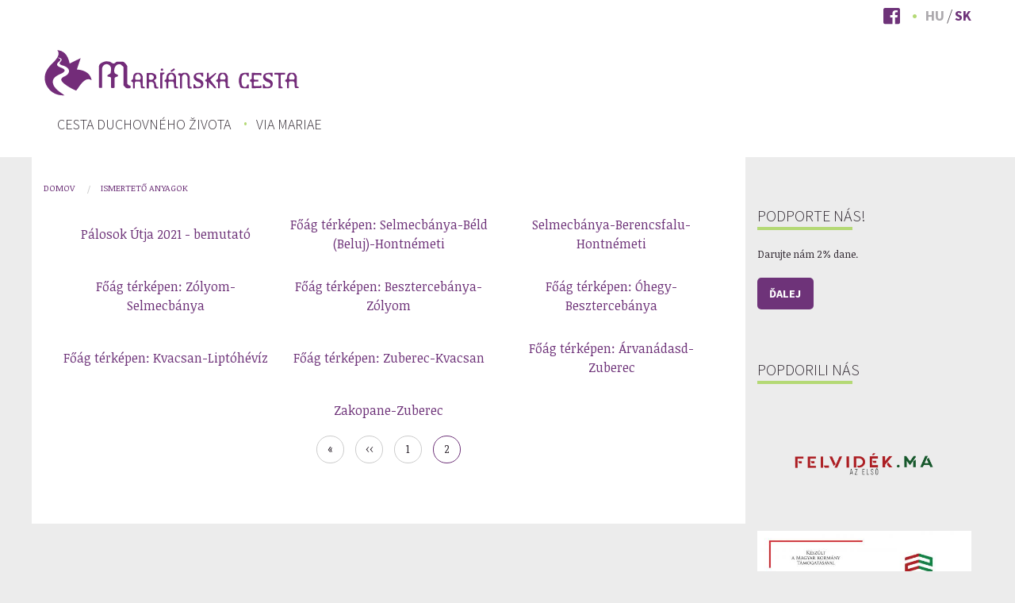

--- FILE ---
content_type: text/html; charset=UTF-8
request_url: https://marianskacesta.sk/ismerteto-anyagok?page=1
body_size: 4216
content:
<!DOCTYPE html>
<html lang="sk" dir="ltr" prefix="content: http://purl.org/rss/1.0/modules/content/  dc: http://purl.org/dc/terms/  foaf: http://xmlns.com/foaf/0.1/  og: http://ogp.me/ns#  rdfs: http://www.w3.org/2000/01/rdf-schema#  schema: http://schema.org/  sioc: http://rdfs.org/sioc/ns#  sioct: http://rdfs.org/sioc/types#  skos: http://www.w3.org/2004/02/skos/core#  xsd: http://www.w3.org/2001/XMLSchema# " class="no-js">
  <head>
    <meta charset="utf-8" />
<meta name="Generator" content="Drupal 8 (https://www.drupal.org)" />
<meta name="MobileOptimized" content="width" />
<meta name="HandheldFriendly" content="true" />
<meta name="viewport" content="width=device-width, initial-scale=1.0" />
<meta content="ie=edge, chrome=1" http-equiv="x-ua-compatible" />
<meta http-equiv="ImageToolbar" content="false" />
<link rel="shortcut icon" href="/themes/custom/mariaut/favicon.ico" type="image/vnd.microsoft.icon" />

    <title>Ismertető anyagok | Mariánska cesta</title>
    <link rel="stylesheet" media="all" href="/sites/default/files/css/css_DfIk0kDE_97QqZBJr5TF4iiP6Rt7nG3gWSu-Jh5AKCY.css" />
<link rel="stylesheet" media="all" href="/sites/default/files/css/css_3PdzsPEh_4yn4bPjX_5Y71fP8JoGCAva3SvSOBLS9wc.css" />

    
<!--[if lte IE 8]>
<script src="/sites/default/files/js/js_VtafjXmRvoUgAzqzYTA3Wrjkx9wcWhjP0G4ZnnqRamA.js"></script>
<![endif]-->

  </head>
  <body class="lang-sk section-ismerteto-anyagokpage1 views-page path-ismerteto-anyagok">
  <a href="#main-content" class="visually-hidden focusable skip-link">
    Skočiť na hlavný obsah
  </a>
  
    <div class="dialog-off-canvas-main-canvas" data-off-canvas-main-canvas>
    
<div class="off-canvas-wrapper">
  <div class="inner-wrap off-canvas-wrapper-inner" id="inner-wrap" data-off-canvas-wrapper>
    <aside id="left-off-canvas-menu" class="off-canvas left-off-canvas-menu position-left" role="complementary" data-off-canvas>
      
    </aside>

    <aside id="right-off-canvas-menu" class="off-canvas right-off-canvas-menu position-right" role="complementary" data-off-canvas>
      
    </aside>

    <div class="off-canvas-content" data-off-canvas-content>
                        <div class="meta-header">
            <div class="row">
            <div class="large-12 columns">
                  <div>
    <section id="block-mariautfblink" class="block-mariautfblink block block-block-content block-block-contentc069221e-557c-4374-9d07-88379efb34d5">
  
  
    

  
          <div class="field-wrapper body field field-block-content--body field-name-body field-type-text-with-summary field-label-hidden">
    <div class="field-items">
          <div class="field-item"><p><a href="https://www.facebook.com/MariaUtFelvideken" tabindex="-1"><i class="fab fa-facebook-square"></i></a><small> </small></p></div>
      </div>
</div>

    
    
  </section>
<section class="language-switcher-language-url block-nyelvvalaszto block block-language block-language-blocklanguage-interface" id="block-nyelvvalaszto" role="navigation">
  
  
    

  
          <ul class="links"><li hreflang="hu" data-drupal-link-query="{&quot;page&quot;:&quot;1&quot;}" data-drupal-link-system-path="ismerteto-anyagok" class="hu"><a href="https://mariaut.sk/ismerteto-anyagok?page=1" class="language-link" hreflang="hu" data-drupal-link-query="{&quot;page&quot;:&quot;1&quot;}" data-drupal-link-system-path="ismerteto-anyagok">Hu</a></li><li hreflang="sk" data-drupal-link-query="{&quot;page&quot;:&quot;1&quot;}" data-drupal-link-system-path="ismerteto-anyagok" class="sk is-active"><a href="https://marianskacesta.sk/ismerteto-anyagok?page=1" class="language-link is-active" hreflang="sk" data-drupal-link-query="{&quot;page&quot;:&quot;1&quot;}" data-drupal-link-system-path="ismerteto-anyagok">Sk</a></li></ul>
    
    
  </section>

  </div>

                    </div>
          </div>
        </div>
                    <header role="banner" aria-label="Site header" >
        <div id="header">
            <div class="row">
                                                <div class="large-2 columns">
                        <a href="https://marianskacesta.sk/" title="Marianská cesta Domov"><img alt="Marianská cesta logo" title="Marianská cesta Domov" class="logo" src="/themes/custom/mariaut/logo_sk.svg" typeof="foaf:Image" />
</a>
                    </div>
                                                    <div class="left large-4 columns">
                                                    <div id="site-name"><a href="https://marianskacesta.sk/" title="Mariánska cesta Domov">Mariánska cesta</a></div>
                                            </div>
                                                  <div class="large-12 columns">
                    <div>
    <nav role="navigation" aria-labelledby="block-mariaut-hlavnemenu-menu" id="block-mariaut-hlavnemenu" class="block-mariaut-hlavnemenu">
            
  <h2 class="block-title visually-hidden" id="block-mariaut-hlavnemenu-menu">Hlavné menu</h2>
  

        
    <div id="top-bar-sticky-container" data-sticky-container>
      <div  class="row column sticky large-12" data-sticky data-top-anchor="top-bar-sticky-container" data-btm-anchor="9999999" data-margin-top="0" data-margin-bottom="0" data-options="stickyOn:small">
      <div class="title-bar" data-responsive-toggle="main-menu" data-hide-for="medium">
        <button class="menu-icon" type="button" data-toggle></button>
        <div class="title-bar-title"></div>
      </div>
      <nav class="top-bar" id="main-menu" role="navigation">
        <div class="top-bar">
                                <ul class="menu vertical medium-horizontal" data-back-button="&lt;li class=&quot;js-drilldown-back&quot;&gt;&lt;a&gt;vissza&lt;/a&gt;&lt;/li&gt;" data-responsive-menu="drilldown medium-dropdown" data-parent-link="true">
                                        <li>
        <a href="https://marianskacesta.sk/cesta-duchovneho-zivota" data-drupal-link-system-path="node/2">Cesta duchovného života</a>
              </li>
                              <li>
        <a href="https://marianskacesta.sk/viamariae" title="Via Mariae" data-drupal-link-system-path="viamariae">Via Mariae</a>
              </li>
        </ul>
  
                  </div>
      </nav>
    </div>
    </div>
  


  </nav>

  </div>

              </div>
                      </div>
        </div>
      </header>
              <div class="row">
                              </div>

      
      
      <div class="row">
        <main id="main" class="large-9 medium-7 columns" role="main">
                      <div class="region-highlighted panel"><div data-drupal-messages-fallback class="hidden"></div></div>                    <a id="main-content"></a>
                    <section>
              <div>
    <section id="block-mariaut-breadcrumbs" class="block-mariaut-breadcrumbs block block-system block-system-breadcrumb-block">
  
  
    

  
            <nav role="navigation" aria-labelledby="system-breadcrumb">
    <h2 id="system-breadcrumb" class="visually-hidden">You are here</h2>
    <ul class="breadcrumbs">
          <li>
                  <a href="https://marianskacesta.sk/">Domov</a>
              </li>
          <li class="current"><a href="#">Ismertető anyagok</a></li>
    </ul>
  </nav>

    
    
  </section>
<section id="block-mariaut-content" class="block-mariaut-content block block-system block-system-main-block">
  
  
    

  
          <div class="views-element-container"><div class="views-ecclesia js-view-dom-id-ba28225b13c5e494030b9b96fe6aaad2d6d219a306bca0956aa3f93b149e80a0">
  
  
  

  
  
  

      <div class="views-row"><div class="views-field views-field-title-1"><span class="field-content"><a href="/sites/default/files/2021-05/P%C3%A1losok%20%C3%9Atja%202021.pdf" target="_blank">
Pálosok Útja 2021 - bemutató 
</a></span></div></div>
    <div class="views-row"><div class="views-field views-field-title-1"><span class="field-content"><a href="/sites/default/files/2021-05/F%C5%91%C3%A1g%20-%20Selmecb%C3%A1nya-B%C3%A9ld%28Beluj%29-Hontn%C3%A9meti_0.pdf" target="_blank">
 Főág térképen: Selmecbánya-Béld (Beluj)-Hontnémeti 
</a></span></div></div>
    <div class="views-row"><div class="views-field views-field-title-1"><span class="field-content"><a href="/sites/default/files/2021-05/Selmecb%C3%A1nya-Berencsfalu-Hontn%C3%A9meti.pdf" target="_blank">
Selmecbánya-Berencsfalu-Hontnémeti 
</a></span></div></div>
    <div class="views-row"><div class="views-field views-field-title-1"><span class="field-content"><a href="/sites/default/files/2021-05/F%C5%91%C3%A1g%20-%20Z%C3%B3lyom-Selmecb%C3%A1nya.pdf" target="_blank">
 Főág térképen: Zólyom-Selmecbánya 
</a></span></div></div>
    <div class="views-row"><div class="views-field views-field-title-1"><span class="field-content"><a href="/sites/default/files/2021-05/F%C5%91%C3%A1g%20-%20Beszterceb%C3%A1nya-Z%C3%B3lyom_0.pdf" target="_blank">
 Főág térképen: Besztercebánya-Zólyom 
</a></span></div></div>
    <div class="views-row"><div class="views-field views-field-title-1"><span class="field-content"><a href="/sites/default/files/2021-05/F%C5%91%C3%A1g%20-%20%C3%93hegy-Beszterceb%C3%A1nya.pdf" target="_blank">
Főág térképen: Óhegy-Besztercebánya 
</a></span></div></div>
    <div class="views-row"><div class="views-field views-field-title-1"><span class="field-content"><a href="/sites/default/files/2021-05/F%C5%91%C3%A1g%20-%20Kvacsan-Lipt%C3%B3h%C3%A9v%C3%ADz.pdf" target="_blank">
Főág térképen: Kvacsan-Liptóhévíz 
</a></span></div></div>
    <div class="views-row"><div class="views-field views-field-title-1"><span class="field-content"><a href="/sites/default/files/2021-05/F%C5%91%C3%A1g%20-%20Zuberec-Kvacsan.pdf" target="_blank">
Főág térképen: Zuberec-Kvacsan 
</a></span></div></div>
    <div class="views-row"><div class="views-field views-field-title-1"><span class="field-content"><a href="/sites/default/files/2021-05/F%C5%91%C3%A1g%20-%20%C3%81rvan%C3%A1dasd-Zuberec.pdf" target="_blank">
Főág térképen: Árvanádasd-Zuberec 
</a></span></div></div>
    <div class="views-row"><div class="views-field views-field-title-1"><span class="field-content"><a href="/sites/default/files/2021-05/Zakopane-Zuberec.pdf" target="_blank">
Zakopane-Zuberec 
</a></span></div></div>

      <nav class="pager" role="navigation" aria-labelledby="pagination-heading">
    <h4 id="pagination-heading" class="visually-hidden">Pagination</h4>
    <ul class="pagination pager__items js-pager__items">
                    <li class="pager__item pager__item--first">
          <a href="?page=0" title="Prejsť na prvú stranu">
            <span class="visually-hidden">First page</span>
            <span aria-hidden="true">«</span>
          </a>
        </li>
                          <li class="pager__item pager__item--previous">
          <a href="?page=0" title="Prejsť na predchádzajúcu stranu" rel="prev">
            <span class="visually-hidden">Previous page</span>
            <span aria-hidden="true">‹‹</span>
          </a>
        </li>
                                      <li class="pager__item">
                                          <a href="?page=0" title="Go to page 1">
            <span class="visually-hidden">
              Stránka
            </span>1</a>
        </li>
              <li class="pager__item is-active current">
                                          <a href="?page=1" title="Aktuálna stránka">
            <span class="visually-hidden">
              Aktuálna stránka
            </span>2</a>
        </li>
                                              </ul>
  </nav>


  
  

  
  
</div>
</div>

    
    
  </section>

  </div>

          </section>
        </main>
                          <div id="sidebar-second" class="large-3 medium-5 columns sidebar">
              <div>
    <section id="block-tamogassonbennunet" class="block-tamogassonbennunet block block-block-content block-block-content7f14fb87-74b0-494d-b62a-714c0e40ba93">
  
  
      <h2  class="block-title">Podporte nás!</h2>
    

  
          <div class="field-wrapper body field field-block-content--body field-name-body field-type-text-with-summary field-label-hidden">
    <div class="field-items">
          <div class="field-item"><p>Darujte nám 2% dane.</p>

<p><a href="http://rozhodni.sk/institution/via-mariae/">Ďalej</a></p></div>
      </div>
</div>

    
    
  </section>
<section class="views-element-container block-views-block-supporters-block-1 block block-views block-views-blocksupporters-block-1" id="block-views-block-supporters-block-1">
  
  
      <h2  class="block-title">Popdorili nás</h2>
    

  
          <div><div class="view-supporters js-view-dom-id-a6915f53ff48ecc41c64b79058e26ca10d845557d1ecc40e331836e4a183728c">
  
  
  

  
  
  

      <div class="views-row"><div class="views-field views-field-field-intro-image"><div class="field-content">  <img src="/sites/default/files/styles/large/public/2024-09/FelvidekLogoSzines-02-01.png?itok=1zYcRbQ2" width="480" height="300" alt="Felvidek.ma" typeof="foaf:Image" />


</div></div><div class="views-field views-field-body"><div class="field-content"></div></div></div>
    <div class="views-row"><div class="views-field views-field-field-intro-image"><div class="field-content">  <img src="/sites/default/files/styles/large/public/2023-01/bga_logo-2023.jpg?itok=7mMzg1kg" width="480" height="228" alt="Készült a Magyar Kormány támogatásával" typeof="foaf:Image" />


</div></div><div class="views-field views-field-body"><div class="field-content"></div></div></div>
    <div class="views-row"><div class="views-field views-field-field-intro-image"><div class="field-content">  <img src="/sites/default/files/styles/large/public/2025-10/489732976_1666536153980989_8508837592780464358_n.png?itok=4GiHj6D1" width="480" height="480" alt="Realizovaný s finančnou podporou Nitrianskeho samosprávneho kraja - Megvalósítva a Nyitramegyei Önkormányzat anyagi támogatásával" typeof="foaf:Image" />


</div></div><div class="views-field views-field-body"><div class="field-content"></div></div></div>
    <div class="views-row"><div class="views-field views-field-field-intro-image"><div class="field-content">  <img src="/sites/default/files/styles/large/public/2019-12/logo%20Kucko.png?itok=6QJrsUBR" width="460" height="480" alt="Kuckó" typeof="foaf:Image" />


</div></div><div class="views-field views-field-body"><div class="field-content"></div></div></div>
    <div class="views-row"><div class="views-field views-field-field-intro-image"><div class="field-content">  <img src="/sites/default/files/styles/large/public/2019-12/szmcs-logo.png?itok=Kpc77Oe8" width="480" height="339" alt="SZMCS" typeof="foaf:Image" />


</div></div><div class="views-field views-field-body"><div class="field-content"></div></div></div>

    

  
  

  
  
</div>
</div>

    
    
  </section>

  </div>

          </div>
              </div>
              <footer class="row align-center">
                                <div id="footer-middle" class="">
                <div>
    <section id="block-footercontact" class="block-footercontact block block-block-content block-block-content053e8f61-11a7-4f3f-ab35-4223a509a940">
  
  
    

  
          <div class="field-wrapper body field field-block-content--body field-name-body field-type-text-with-summary field-label-hidden">
    <div class="field-items">
          <div class="field-item"><p>Via Mariae, občianske združenie<br />
+421 903 438 380</p></div>
      </div>
</div>

    
    
  </section>

  </div>

            </div>
                            </footer>
            <div class="bottom-bar panel">
        <div class="row">
          <div class="large-12 columns">
          <div class="copyright-footer">
              <div class="row ">
                <div class="col-sm-12">
                  <div class="copyright">© 2012-2018 Via Mariae</div>
                  <div class="design"><div class="design_text"> webdesign by </div>
                    <a href="http://www.egm.sk/" target="_blank">
                      <div class="design_logo"></div>
                    </a>
                  </div>
                </div>
              </div>
            </div>
          </div>
        </div>
      </div>
    </div>
  </div>
</div>

  </div>

  
  <script type="application/json" data-drupal-selector="drupal-settings-json">{"path":{"baseUrl":"\/","scriptPath":null,"pathPrefix":"","currentPath":"ismerteto-anyagok","currentPathIsAdmin":false,"isFront":false,"currentLanguage":"sk","currentQuery":{"page":"1"}},"pluralDelimiter":"\u0003","suppressDeprecationErrors":true,"user":{"uid":0,"permissionsHash":"7b55f393e981b79a5ed2e29b1794c267c351d793748c34a8cd94192ecd886877"}}</script>
<script src="/sites/default/files/js/js_KqLe4-eCDG5Lbo5JQAq-ljNKyqDCLw7KY5g-uAz5H54.js"></script>

  </body>
</html>


--- FILE ---
content_type: image/svg+xml
request_url: https://marianskacesta.sk/themes/custom/mariaut/images/egm_logo.svg
body_size: 1755
content:
<?xml version="1.0" encoding="utf-8"?>
<!-- Generator: Adobe Illustrator 16.0.0, SVG Export Plug-In . SVG Version: 6.00 Build 0)  -->
<!DOCTYPE svg PUBLIC "-//W3C//DTD SVG 1.1//EN" "http://www.w3.org/Graphics/SVG/1.1/DTD/svg11.dtd">
			<svg version="1.1" color="#655221" id="Layer_1" xmlns="http://www.w3.org/2000/svg" xmlns:xlink="http://www.w3.org/1999/xlink" x="0px" y="0px"
	 width="296.732px" fill="#302831" height="162.091px" viewBox="0 0 296.732 122.091" enable-background="new 0 0 296.732 162.091"
	 xml:space="preserve">
<g>
	<g>
		<path d="M25.135,16.807h59.41v19.761h-39.78v19.63h39.78v19.76h-39.78v19.63h39.78v19.76h-59.41V16.807z"/>
		<path d="M129.915,16.807c6.585,0,12.783,1.215,18.59,3.641c5.807,2.427,10.919,5.765,15.339,10.01l-13.909,14.04
			c-2.6-2.513-5.612-4.463-9.035-5.851c-3.425-1.385-7.085-2.079-10.985-2.079c-4.075,0-7.91,0.779-11.505,2.336
			c-3.598,1.556-6.74,3.653-9.425,6.29c-2.687,2.637-4.81,5.751-6.37,9.34c-1.56,3.589-2.34,7.416-2.34,11.479
			c0,4.064,0.78,7.892,2.34,11.48c1.56,3.59,3.683,6.724,6.37,9.405c2.686,2.681,5.828,4.8,9.425,6.355
			c3.595,1.556,7.43,2.334,11.505,2.334c4.853,0,9.315-1.05,13.39-3.15c4.072-2.101,7.495-4.95,10.27-8.55h-23.66v-19.76h9.75
			h19.759h19.631c0,0.348,0.02,0.672,0.064,0.975c0.043,0.305,0.064,0.63,0.064,0.976c0,6.76-1.299,13.13-3.898,19.109
			c-2.602,5.98-6.133,11.203-10.596,15.665c-4.465,4.465-9.685,7.995-15.665,10.596s-12.35,3.899-19.11,3.899
			c-6.76,0-13.13-1.299-19.11-3.899s-11.203-6.131-15.665-10.596c-4.465-4.462-7.995-9.685-10.595-15.665
			c-2.6-5.979-3.9-12.35-3.9-19.109s1.3-13.13,3.9-19.11c2.6-5.979,6.13-11.2,10.595-15.665c4.462-4.463,9.685-7.995,15.665-10.595
			C116.785,18.107,123.154,16.807,129.915,16.807z"/>
		<path d="M214.671,115.347l-19.76-49.27v49.27h-19.629v-98.54h21.189l28.859,72.021l28.73-72.021h21.189v98.54h-19.629v-49.27
			l-19.76,49.27H214.671z"/>
	</g>
</g>
</svg>


--- FILE ---
content_type: image/svg+xml
request_url: https://marianskacesta.sk/themes/custom/mariaut/logo_sk.svg
body_size: 20100
content:
<?xml version="1.0" encoding="UTF-8"?>
<!-- Generator: Adobe Illustrator 19.0.0, SVG Export Plug-In . SVG Version: 6.00 Build 0)  -->
<svg version="1.1" id="Layer_1" xmlns="http://www.w3.org/2000/svg" xmlns:xlink="http://www.w3.org/1999/xlink" x="0px" y="0px" viewBox="159 171.7 747 162" style="enable-background:new 159 171.7 747 162;" xml:space="preserve">
<style type="text/css">
	.st0{fill:#732C79;}
</style>
<g>
	<g>
		<g>
			<path class="st0" d="M823.7,292.4L823.7,292.4l0.4,0.3h9.7c0,0,0.1-0.1,0.3-0.3s0.3-0.3,0.3-0.5v-0.1c0-0.1,0-0.2,0-0.3     c0-0.1,0-0.1,0-0.2c0-0.5-0.3-1-0.8-1.4s-1.1-0.7-1.6-1c-0.8-0.4-1.4-0.8-2-1.3c-0.6-0.5-0.9-1.2-0.9-2.1v-27.4l0.2-0.4l1.3-1.6     l0.6-0.2h9.2c0.1,0,0.2-0.1,0.3-0.4c0.1-0.3,0.3-0.5,0.3-0.7v-0.2c0-0.2,0.1-0.5,0.1-0.7c0-0.3,0-0.5,0-0.5c0-0.1,0-0.3,0-0.5     c0-0.2,0-0.5-0.1-0.7v-0.4c-0.1-0.1-0.2-0.2-0.3-0.4c-0.1-0.2-0.3-0.3-0.3-0.3h-27.7c-0.1,0-0.2,0.1-0.3,0.3     c-0.1,0.2-0.2,0.3-0.3,0.4v0.4c0,0.2-0.1,0.4-0.1,0.7c0,0.2,0,0.4,0,0.5c0,0.1,0,0.3,0,0.5c0,0.3,0.1,0.5,0.1,0.7v0.2     c0,0.2,0.1,0.4,0.3,0.7c0.1,0.3,0.3,0.4,0.3,0.4h7.9l0.4,0.1l2.2,1.7l0.3,0.5l-0.1,33.7L823.7,292.4z"/>
			<g>
				<path class="st0" d="M877.5,289.9c-0.3-0.4-0.6-0.8-0.9-1c-0.4-0.3-0.8-0.4-1.2-0.5c-0.4-0.1-0.8-0.2-1.2-0.3      c-0.6-0.1-1.1-0.2-1.4-0.4c-0.4-0.2-0.5-0.5-0.5-0.9v-26c0,0-0.1-0.3-0.3-0.8c-0.2-0.5-0.5-1-0.8-1.6c-0.3-0.6-0.6-1.2-1-1.8      c-0.3-0.6-0.6-1.1-0.8-1.4c-0.2-0.4-0.6-0.9-1.1-1.4c-0.5-0.5-1-0.9-1.6-1.4c-0.6-0.4-1.1-0.8-1.7-1c-0.6-0.3-1.1-0.4-1.6-0.5      h-0.7c-0.5,0-1.2,0-2,0c-0.8,0-1.4,0-1.8,0c-0.5,0-1.1,0-1.9,0c-0.8,0-1.4,0-1.9,0h-0.8c-0.7,0.1-1.5,0.4-2.2,0.9      c-0.8,0.5-1.4,1-1.9,1.5l-0.1,0.1c-0.8,0.7-1.4,1.4-1.9,2.1c-0.5,0.7-0.8,1.5-1.1,2.3c-0.3,0.8-0.4,1.6-0.5,2.5      c-0.1,0.9-0.2,1.7-0.3,2.6c-0.1,0.6-0.2,1.3-0.2,1.9c-0.1,0.6-0.2,1.3-0.3,1.9c-0.2,1-0.6,1.6-1.1,2c-0.5,0.4-1.1,0.6-1.7,0.9      c-0.5,0.2-0.9,0.5-1.3,0.8c-0.4,0.3-0.6,1-0.6,2c0,0.1,0,0.3,0,0.5c0,0.2,0,0.4,0,0.6v0.5c0.2,0.1,0.5,0.2,1,0.4      c0.4,0.2,0.9,0.3,1.3,0.5c0.5,0.2,0.9,0.4,1.3,0.7c0.4,0.3,0.7,0.5,0.9,0.9c0.3,0.3,0.4,0.7,0.4,1.2V292c0,0.1,0.2,0.2,0.4,0.3      c0.3,0.2,0.5,0.2,0.7,0.3h0.2c0.2,0,0.5,0.1,0.7,0.1c0.3,0,0.5,0,0.5,0c0.1,0,0.3,0,0.5,0c0.3,0,0.5-0.1,0.7-0.1h0.2      c0.2,0,0.4-0.1,0.7-0.3c0.3-0.2,0.4-0.3,0.4-0.3v-15l0.1-0.4l1.7-2l0.5-0.3h10.2c0.2,0,0.5,0.2,0.8,0.5c0.3,0.4,0.6,0.8,0.9,1.2      c0.3,0.4,0.5,0.9,0.7,1.3c0.2,0.4,0.3,0.7,0.4,0.8v0.1c0,0.4,0,1.1,0.1,2.2c0,1.1,0.1,2.2,0.2,3.3c0.1,1.2,0.1,2.3,0.2,3.3      c0.1,1,0.2,1.7,0.2,2.1c0,0.3,0.1,0.6,0.3,1c0.2,0.4,0.3,0.8,0.6,1.1c0.2,0.4,0.5,0.6,0.8,0.9c0.3,0.2,0.6,0.3,1,0.3h7.2      c0.3,0,0.5,0,0.6-0.1c0.1-0.1,0.1-0.3,0.1-0.5v-0.5C877.9,290.8,877.8,290.3,877.5,289.9z M866.6,265.4      c-0.1,0.6-0.3,1.1-0.6,1.7c-0.3,0.6-0.5,1.1-0.9,1.5c-0.3,0.4-0.7,0.6-1,0.6h-10.4c-0.1,0-0.3-0.1-0.6-0.3      c-0.3-0.2-0.5-0.4-0.6-0.6v-0.1c-0.3-0.5-0.6-0.9-0.7-1.3c-0.1-0.3-0.2-0.7-0.2-1.2v-2.7c0-0.7,0-1.4,0.1-2.1      c0.1-0.7,0.3-1.4,0.7-1.9c0.4-0.5,0.8-1,1.2-1.6c0.5-0.6,1-1.1,1.5-1.6c0.6-0.5,1.2-0.9,1.8-1.2c0.6-0.3,1.4-0.5,2.1-0.5      c1.1,0,2,0.4,3,1.1s1.7,1.5,2.4,2.5c0.7,1,1.2,2,1.6,3.2c0.4,1.1,0.6,2.1,0.6,3C866.8,264.3,866.7,264.8,866.6,265.4z"/>
			</g>
			<g>
				<path class="st0" d="M768.9,274.4h-10.2l-0.5,0.3l-1.7,2l-0.1,0.4v7.8c0,0,0.4,0.9,0.7,1.2c0.4,0.4,1.3,0.8,1.3,0.8h14.7      c0,0,0.8-1.3,1.1-1.5c0.6-0.3,1.3-0.3,1.9,0c0.3,0.2,1.2,1.6,1.2,1.6l-0.2,5.1l-0.6,0.2c0,0.1-15.3,0.1-15.9,0.2      c-0.3,0-5.2,0.1-5.4,0.2H755c-0.2,0-0.5,0.1-0.7,0.1c-0.3,0-0.5,0-0.5,0c-0.1,0-0.3,0-0.5,0c-0.3,0-0.5-0.1-0.7-0.1h-0.2      c-0.2,0-0.4-0.1-0.7-0.3c-0.3-0.1-0.4-0.3-0.4-0.3v-14.3c0-0.5-0.1-0.9-0.4-1.2c-0.2-0.3-0.6-0.6-0.9-0.9      c-0.4-0.3-0.8-0.5-1.3-0.7c-0.5-0.2-0.9-0.4-1.3-0.5c-0.5-0.1-0.8-0.2-1-0.4v-0.5c0-0.2,0-0.4,0-0.6c0-0.2,0-0.7,0-1v-0.1      c0-0.3,0-0.8,0-1c0-0.2,0-0.4,0-0.6v-0.5c0.2-0.1,0.5-0.2,1-0.4c0.4-0.2,0.9-0.3,1.3-0.5c0.5-0.2,0.9-0.4,1.3-0.7      c0.4-0.3,0.7-0.5,0.9-0.9c0.3-0.3,0.4-0.7,0.4-1.2v-14.3c0-0.1,0.2-0.2,0.4-0.3c0.3-0.1,0.5-0.2,0.7-0.3h0.2      c0.2,0,0.5-0.1,0.7-0.1c0.3,0,0.5,0,0.5,0c0.1,0,0.3,0,0.5,0c0.3,0,0.5,0.1,0.7,0.1h0.2c0.2,0,5,0.2,5.4,0.2      c0.6,0,15.9,0.1,15.9,0.2l0.6,0.2l0.2,5.1c0,0-0.9,1.4-1.2,1.6c-0.6,0.3-1.3,0.3-1.9,0c-0.3-0.2-1.1-1.4-1.1-1.4h-14.7      c0,0-1,0.4-1.3,0.8c-0.3,0.3-0.7,1.2-0.7,1.2v7.8l0.1,0.4l1.7,2l0.5,0.3h10.2V274.4z"/>
			</g>
			<g>
				<path class="st0" d="M731.9,292.9c-4.2,0-7.5-0.7-10.2-2.2c-2.6-1.5-2-4.3-3.3-7.3c-1.2-3-1.9-6.9-1.9-11.5      c0-4.3,0.7-8.1,2.2-11.3c1.5-3.2,1.1-5.2,4-6.9c2.9-1.7,6.3-2.6,10.2-2.6l10.6,0.1v10h-4.1c0,0-1.2-3.9-2.3-5      c-1-1.1-4.1-1.6-4.1-1.6s-5.5,1.5-7.2,4.5c-1.6,3-2.4,13.5-2.4,13.5s0.7,9.7,2.2,12.6c1.5,2.8,6.5,4.3,6.5,4.3s2.6-0.2,3.6-0.7      c0.9-0.5,1.7-1.2,2.2-2.2c0.5-1,1.4-4.1,1.4-4.1h4.1v10.4"/>
			</g>
			<g>
				<path class="st0" d="M781,292.8v-10.5h4.1c0,0,1.3,4.1,2.5,5.3c1.2,1.2,5.1,1.7,5.1,1.7s2.2-0.2,3.2-0.6c0.9-0.4,4.1-1,4.7-1.9      c0.6-0.9,0.9-3.3,0.9-3.3s-0.2-2.3-0.7-3.2c-0.5-0.9-1.2-1.8-2.2-2.6c-1-0.8-4.9-1.7-6.7-2.6c-1.6-0.8-3-1.6-4.2-2.4      c-1.3-0.8-2.3-1.8-3.2-2.8c-0.9-1-1.6-2.1-2.1-3.3c-0.5-1.2-0.7-4-0.7-4s0.6-4.5,1.8-6.2c1.2-1.7,3-3,5.3-3.9      c2.3-0.9,5-1.3,8-1.3h10.6v9.9h-4.1c0,0-0.9-2.8-1.4-3.7c-0.6-0.9-2.2-2-2.2-2l-3.3-0.7l-3,0.6l-4.5,1.8c0,0-0.8,1.7-0.8,2.8      c0,1.2,0.7,3,0.7,3s1.2,1.7,2.2,2.5c1.1,0.8,5,1.7,7,2.8c2.4,1.3,4.4,2.5,5.8,3.7c1.4,1.2,2.4,2.6,3.1,4c0.7,1.4,1,5,1,5      s-0.6,4.6-1.7,6.4c-1.1,1.8-2.8,3.2-5,4.1c-2.2,1-4.7,1.4-7.5,1.4L781,292.8L781,292.8z"/>
			</g>
		</g>
		<g>
			<path class="st0" d="M394.6,228.1h0.4c0.9,0,1.7,0.1,2.3,0.2c0.6,0.1,1.4,0.6,2.4,1.3c0.5,0.4,1.1,0.9,1.8,1.5     c0.7,0.7,1.4,1.4,2.1,2c0.7,0.7,1.3,1.3,1.8,1.8c0.5,0.5,0.7,0.8,0.7,0.9V285c0.9,1,1.5,1.7,2,2.2c0.5,0.5,0.8,0.9,1.1,1.2     c0.3,0.3,0.5,0.5,0.7,0.7c0.2,0.2,0.4,0.5,0.8,1c0.9,1,2.1,1.7,3.5,2.2c1.4,0.5,2.7,0.7,4,0.7c0.7,0,1.5,0,2.3-0.1     c0.8,0,1.6-0.2,2.4-0.4c0.7-0.2,1.4-0.5,1.9-1c0.5-0.4,0.7-1,0.7-1.7c0-2-0.2-3.2-0.7-3.6c-0.5-0.4-1.1-0.7-1.9-0.9     c-0.7-0.1-1.5-0.4-2.3-0.6c-0.8-0.3-1.7-1-2.6-2.1c-0.2-0.4-0.6-0.8-1.1-1.4c-0.5-0.6-0.7-1.1-0.7-1.4v-46.8     c-0.2-0.4-0.4-0.6-0.5-0.9c-0.1-0.2-0.4-0.5-0.7-0.9c-0.6-0.9-1.4-2-2.2-3.1c-0.9-1.1-1.7-2.2-2.7-3.2c-0.9-1-1.9-1.8-2.8-2.5     c-0.9-0.7-1.8-1-2.6-1h-16.5c-0.6,0-1.1,0.2-1.7,0.6c-0.5,0.4-1.1,0.9-1.7,1.3c-0.8,0.7-1.6,1.3-2.4,1.9c-0.8,0.5-1.8,0.8-3,0.8     c-1.4,0-2.7-0.3-3.7-0.9c-1-0.6-2-1.2-2.9-1.8c-0.6-0.4-1.1-0.7-1.7-1.1c-0.6-0.4-1.2-0.6-1.9-0.9c-0.1,0-0.5-0.1-1.2-0.2     c-0.6-0.1-1.4-0.2-2.1-0.3c-0.8-0.1-1.6-0.2-2.4-0.3c-0.8-0.1-1.4-0.2-1.8-0.3h-1c-1.9,0-4,0.3-6.4,1c-2.4,0.7-4.7,1.6-6.8,2.8     c-2.1,1.2-4,2.7-5.5,4.5c-1.5,1.8-2.2,3.8-2.2,6v55.1c0,0.6,0.2,1,0.5,1.3c0.3,0.3,0.7,0.6,1.2,0.7c0.5,0.1,1,0.2,1.5,0.3     c0.5,0,1,0,1.4,0c0.3,0,0.7,0,1.2,0c0.5,0,1-0.1,1.4-0.1h0.2c0.2-0.1,0.5-0.2,0.8-0.5c0.3-0.3,0.5-0.5,0.5-0.6v-50.6     c0-1.6,0.3-3.1,1-4.6c0.7-1.5,1.6-2.8,2.7-4c1.1-1.1,2.4-2,3.9-2.7s2.9-1,4.4-1c1.6,0,3.2,0.3,4.6,1c1.5,0.6,2.7,1.5,3.8,2.7     c1.1,1.1,1.9,2.4,2.6,3.9c0.6,1.5,1,3,1.1,4.5v0.6c0,0.6,0,1.4-0.1,2.5c-0.1,1.1-0.2,2.2-0.3,3.3c-0.1,1.1-0.3,2.1-0.4,3.1     c-0.1,1-0.2,1.7-0.3,2.1l-0.1,0.2c-0.5,0.9-1.2,1.5-2,2c-0.8,0.5-1.7,1-2.7,1.5c-1,0.5-1.9,1.1-2.8,1.7c-0.9,0.6-1.3,1.6-1.3,3     c0,0.8,0.4,1.2,1.2,1.4c0.8,0.1,1.6,0.3,2.6,0.4c0.8,0.1,1.5,0.3,2.3,0.4c0.7,0.1,1.4,0.3,2,0.6s1.1,0.8,1.4,1.3     c0.4,0.6,0.5,1.4,0.5,2.5v24.2c0,0.1,0.2,0.4,0.5,0.6c0.3,0.3,0.6,0.5,0.8,0.5h0.3c0.4,0.1,0.8,0.1,1.4,0.2c0.6,0,1,0.1,1.4,0.1     c0.3,0,0.7,0,1.3-0.1c0.6,0,1-0.1,1.4-0.2h0.3c0.3-0.1,0.7-0.2,1.2-0.5c0.5-0.3,0.7-0.5,0.7-0.6v-25.3c0-0.1,0.1-0.4,0.4-0.6     c0.2-0.3,0.6-0.6,0.9-0.9s0.7-0.6,1.1-0.9c0.4-0.3,0.7-0.5,1-0.6l2.2-0.7h0.1c0.9-0.1,1.8-0.4,2.5-0.7c0.7-0.4,1.1-1,1.1-1.8     c0-1.4-0.3-2.4-1-2.8c-0.7-0.5-1.5-0.9-2.5-1.2c-0.8-0.3-1.6-0.6-2.4-1c-0.8-0.4-1.5-0.9-2.1-1.5c-0.6-0.7-1.1-1.6-1.5-2.6     c-0.4-1.1-0.6-2.5-0.6-4.3c0-1.9,0.2-3.9,0.7-6c0.5-2.1,1.3-4,2.4-5.7c1.1-1.7,2.4-3.1,4.1-4.3     C390.4,228.6,392.3,228.1,394.6,228.1L394.6,228.1z"/>
			<path class="st0" d="M504.6,251.6v40.9c0,0.1,0.1,0.2,0.4,0.3c0.3,0.1,0.4,0.2,0.5,0.3h0.4c0.2,0,0.6,0.1,0.9,0.1s0.6,0,0.9,0     c0.2,0,0.4,0,0.8,0s0.7-0.1,0.9-0.1h0.2c0.2,0,0.5-0.1,0.8-0.3c0.3-0.1,0.4-0.3,0.4-0.3l-0.2-34.7c0-0.7,0.3-1.3,0.9-1.7     c0.6-0.4,1.4-0.9,2.2-1.4c0.7-0.4,1.4-0.8,2-1.3c0.6-0.5,0.9-0.9,0.9-1.5c0,0,0-0.1,0-0.2c0-0.1,0-0.1,0-0.2v-0.2     c-0.1-0.1-0.2-0.3-0.4-0.5c-0.2-0.2-0.3-0.3-0.3-0.3h-10.3L504.6,251.6L504.6,251.6z"/>
			<path class="st0" d="M509.6,239.5c1.8,0,3.3,1.4,3.3,3.2c0,1.7-1.5,3.2-3.3,3.2c-1.8,0-3.3-1.4-3.3-3.2     C506.2,240.9,507.7,239.5,509.6,239.5z"/>
			<path class="st0" d="M543,240.1l1,1.5c0.4,0.6,0.2,1.5-0.4,1.9l-7.8,5.1c-0.6,0.4-1.5,0.2-1.9-0.4l-1-1.5     c-0.4-0.6-0.2-1.5,0.4-1.9l7.8-5.1C541.8,239.3,542.6,239.5,543,240.1z"/>
			<g>
				<path class="st0" d="M499.8,292.1c0-0.2,0-0.4,0-0.5c0-1.1-0.1-1.8-0.4-2c-0.2-0.2-0.6-0.3-1.2-0.3c-0.6,0-1.3-0.1-2-0.2      c-0.7-0.1-1.2-0.8-1.6-2c-0.3-1.2-0.7-2.7-1-4.3c-0.3-1.2-0.5-2.5-0.8-3.7c-0.3-1.2-0.6-2-1-2.6c-0.1-0.1-0.3-0.3-0.6-0.6      c-0.3-0.3-0.6-0.6-0.9-0.9c-0.3-0.3-0.6-0.6-0.9-0.9c-0.3-0.3-0.6-0.5-0.7-0.6l-0.3-0.6v-0.3c0-0.1,0-0.1,0-0.2      c0-0.1,0-0.1,0-0.2c0-0.7,0.3-1.2,0.9-1.7c0.6-0.5,1.2-0.9,1.9-1.4c0.7-0.5,1.4-1,2.1-1.6c0.7-0.6,1-1.2,1.1-1.8v-0.5      c0-0.4,0-0.9,0-1.4c0-0.5,0-1,0-1.3c0-2.4-0.5-4.3-1.5-5.6c-1-1.4-2.6-2.5-4.8-3.5c-0.2-0.1-0.6-0.2-1.1-0.4      c-0.5-0.2-1.1-0.4-1.6-0.6c-0.6-0.2-1.1-0.4-1.7-0.6c-0.5-0.2-1-0.3-1.2-0.3h-12.9l-0.9,0.9v40.1c0,0.1,0.1,0.2,0.3,0.3      c0.2,0.1,0.3,0.3,0.4,0.3h0.3c0.2,0,0.5,0.1,0.8,0.1c0.3,0,0.6,0,0.8,0c0.2,0,0.4,0,0.8,0c0.4,0,0.6-0.1,0.9-0.1h0.2      c0.2,0,0.5-0.1,0.7-0.3c0.3-0.2,0.4-0.3,0.4-0.3v-15l0.3-0.6l1.6-1.3l0.5-0.1h6.6c0,0,0.2,0.1,0.5,0.3c0.3,0.2,0.6,0.5,0.9,0.8      c0.3,0.3,0.7,0.6,1,0.9c0.3,0.3,0.6,0.6,0.8,0.8c0.1,0.1,0.2,0.3,0.3,0.6c0.1,0.3,0.3,0.6,0.5,0.9c0.2,0.3,0.3,0.6,0.5,0.9      c0.1,0.2,0.2,0.4,0.2,0.5c0,0.2,0.1,0.6,0.1,1.4c0,0.8,0.1,1.6,0.2,2.6c0.1,0.8,0.1,1.6,0.2,2.4s0.1,1.2,0.1,1.4v0.1      c0,0.4,0.2,0.8,0.3,1.2c0.2,0.5,0.4,0.9,0.7,1.3c0.3,0.4,0.6,0.8,1,1c0.4,0.3,0.8,0.4,1.2,0.4h7.1l1-0.5      C499.9,292.4,499.9,292.3,499.8,292.1z M487.2,265.9c-0.5,0.9-1,1.7-1.8,2.3c-0.7,0.6-1.6,1.1-2.6,1.4c-0.9,0.3-1.9,0.5-3,0.5      c-0.3,0-0.7,0-1.3-0.1c-0.6-0.1-1.2-0.2-1.8-0.4c-0.6-0.2-1.1-0.5-1.6-0.8c-0.5-0.3-0.7-0.8-0.7-1.2v-9.2c0-0.5,0.2-0.9,0.7-1.2      c0.5-0.3,1-0.6,1.6-0.8c0.6-0.2,1.2-0.3,1.8-0.4c0.6-0.1,1-0.1,1.3-0.1c1,0,1.9,0.2,2.9,0.6c0.9,0.4,1.8,0.9,2.6,1.5      c0.8,0.6,1.4,1.4,1.8,2.3c0.5,0.9,0.7,1.8,0.7,2.8C487.9,264.1,487.7,265.1,487.2,265.9z"/>
			</g>
			<g>
				<path class="st0" d="M463.2,290.3c-0.3-0.4-0.6-0.8-0.9-1c-0.4-0.3-0.8-0.4-1.2-0.5c-0.4-0.1-0.8-0.2-1.2-0.3      c-0.6-0.1-1.1-0.2-1.4-0.4c-0.4-0.2-0.5-0.5-0.5-0.9v-26c0,0-0.1-0.3-0.3-0.8c-0.2-0.5-0.5-1-0.8-1.6c-0.3-0.6-0.6-1.2-1-1.8      c-0.3-0.6-0.6-1.1-0.8-1.4c-0.2-0.4-0.6-0.9-1.1-1.4c-0.5-0.5-1-0.9-1.6-1.4c-0.6-0.4-1.1-0.8-1.7-1c-0.6-0.3-1.1-0.4-1.6-0.5      h-0.7c-0.5,0-1.2,0-2,0c-0.8,0-1.4,0-1.8,0c-0.5,0-1.1,0-1.9,0c-0.8,0-1.4,0-1.9,0H440c-0.7,0.1-1.5,0.4-2.2,0.9      c-0.8,0.5-1.4,1-1.9,1.5l-0.1,0.1c-0.8,0.7-1.4,1.4-1.9,2.1c-0.5,0.7-0.8,1.5-1.1,2.3c-0.3,0.8-0.4,1.6-0.5,2.5      c-0.1,0.9-0.2,1.7-0.3,2.6c-0.1,0.6-0.2,1.3-0.2,1.9c-0.1,0.6-0.2,1.3-0.3,1.9c-0.2,1-0.6,1.6-1.1,2c-0.5,0.4-1.1,0.6-1.7,0.9      c-0.5,0.2-0.9,0.5-1.3,0.8c-0.4,0.3-0.6,1-0.6,2c0,0.1,0,0.3,0,0.5c0,0.2,0,0.4,0,0.6v0.5c0.1,0.1,0.5,0.2,1,0.4      c0.4,0.2,0.9,0.3,1.3,0.5c0.5,0.2,0.9,0.4,1.3,0.7c0.4,0.3,0.7,0.5,0.9,0.9c0.3,0.3,0.4,0.7,0.4,1.2v14.3c0,0.1,0.2,0.2,0.4,0.3      c0.3,0.2,0.5,0.2,0.7,0.3h0.2c0.2,0,0.5,0.1,0.7,0.1c0.3,0,0.5,0,0.5,0s0.3,0,0.5,0c0.3,0,0.5-0.1,0.7-0.1h0.2      c0.2,0,0.4-0.1,0.7-0.3c0.3-0.2,0.4-0.3,0.4-0.3v-15l0.1-0.4l1.7-2l0.5-0.3h10.2c0.2,0,0.5,0.2,0.8,0.5c0.3,0.4,0.6,0.8,0.9,1.2      c0.3,0.4,0.5,0.9,0.7,1.3c0.2,0.4,0.3,0.7,0.4,0.8v0.1c0,0.4,0,1.1,0.1,2.2c0,1.1,0.1,2.2,0.2,3.3c0.1,1.2,0.1,2.3,0.2,3.3      c0.1,1,0.2,1.7,0.2,2.1c0,0.3,0.1,0.6,0.3,1c0.1,0.4,0.3,0.8,0.6,1.1c0.2,0.4,0.5,0.6,0.8,0.9c0.3,0.2,0.6,0.3,1,0.3h7.2      c0.3,0,0.5,0,0.6-0.1c0.1-0.1,0.1-0.3,0.1-0.5v-0.5C463.6,291.3,463.5,290.7,463.2,290.3z M452.3,265.8      c-0.2,0.6-0.3,1.1-0.6,1.7c-0.3,0.6-0.5,1.1-0.9,1.5c-0.3,0.4-0.7,0.6-1,0.6h-10.4c-0.1,0-0.3-0.1-0.6-0.3      c-0.3-0.2-0.5-0.4-0.6-0.6v-0.1c-0.3-0.5-0.6-0.9-0.7-1.3c-0.1-0.3-0.1-0.7-0.1-1.2v-2.7c0-0.7,0-1.4,0.1-2.1      c0.1-0.7,0.3-1.4,0.7-1.9c0.4-0.5,0.8-1,1.2-1.6c0.5-0.6,1-1.1,1.6-1.6c0.6-0.5,1.2-0.9,1.8-1.2c0.6-0.3,1.4-0.5,2.1-0.5      c1.1,0,2,0.4,3,1.1c0.9,0.7,1.7,1.5,2.4,2.5c0.7,1,1.2,2,1.6,3.2c0.4,1.1,0.6,2.1,0.6,3C452.5,264.8,452.4,265.2,452.3,265.8z"/>
			</g>
			<g>
				<path class="st0" d="M552.9,290.3c-0.3-0.4-0.6-0.8-0.9-1c-0.4-0.3-0.8-0.4-1.2-0.5c-0.4-0.1-0.8-0.2-1.2-0.3      c-0.6-0.1-1.1-0.2-1.4-0.4c-0.4-0.2-0.5-0.5-0.5-0.9v-26c0,0-0.1-0.3-0.3-0.8c-0.2-0.5-0.5-1-0.8-1.6c-0.3-0.6-0.6-1.2-1-1.8      c-0.3-0.6-0.6-1.1-0.8-1.4c-0.2-0.4-0.6-0.9-1.1-1.4c-0.5-0.5-1-0.9-1.6-1.4c-0.6-0.4-1.1-0.8-1.7-1c-0.6-0.3-1.1-0.4-1.6-0.5      h-0.7c-0.5,0-1.2,0-2,0c-0.8,0-1.4,0-1.8,0c-0.5,0-1.1,0-1.9,0c-0.8,0-1.4,0-1.9,0h-0.8c-0.7,0.1-1.5,0.4-2.2,0.9      c-0.8,0.5-1.4,1-1.9,1.5l-0.1,0.1c-0.8,0.7-1.4,1.4-1.9,2.1c-0.5,0.7-0.8,1.5-1.1,2.3c-0.3,0.8-0.4,1.6-0.5,2.5      c-0.1,0.9-0.2,1.7-0.3,2.6c-0.1,0.6-0.2,1.3-0.2,1.9c-0.1,0.6-0.2,1.3-0.3,1.9c-0.2,1-0.6,1.6-1.1,2c-0.5,0.4-1.1,0.6-1.7,0.9      c-0.5,0.2-0.9,0.5-1.3,0.8c-0.4,0.3-0.6,1-0.6,2c0,0.1,0,0.3,0,0.5c0,0.2,0,0.4,0,0.6v0.5c0.2,0.1,0.5,0.2,1,0.4      c0.4,0.2,0.9,0.3,1.3,0.5c0.5,0.2,0.9,0.4,1.3,0.7c0.4,0.3,0.7,0.5,0.9,0.9c0.3,0.3,0.4,0.7,0.4,1.2v14.3c0,0.1,0.2,0.2,0.4,0.3      c0.3,0.2,0.5,0.2,0.7,0.3h0.2c0.2,0,0.5,0.1,0.7,0.1c0.3,0,0.5,0,0.5,0c0.1,0,0.3,0,0.5,0c0.3,0,0.5-0.1,0.7-0.1h0.2      c0.2,0,0.4-0.1,0.7-0.3c0.3-0.2,0.4-0.3,0.4-0.3v-15l0.1-0.4l1.7-2l0.5-0.3h10.2c0.2,0,0.5,0.2,0.8,0.5c0.3,0.4,0.6,0.8,0.9,1.2      c0.3,0.4,0.5,0.9,0.7,1.3c0.2,0.4,0.3,0.7,0.4,0.8v0.1c0,0.4,0,1.1,0.1,2.2c0,1.1,0.1,2.2,0.2,3.3c0.1,1.2,0.1,2.3,0.2,3.3      c0.1,1,0.2,1.7,0.2,2.1c0,0.3,0.1,0.6,0.3,1c0.2,0.4,0.3,0.8,0.6,1.1c0.2,0.4,0.5,0.6,0.8,0.9c0.3,0.2,0.6,0.3,1,0.3h7.2      c0.3,0,0.5,0,0.6-0.1c0.1-0.1,0.1-0.3,0.1-0.5v-0.5C553.3,291.3,553.2,290.7,552.9,290.3z M542,265.8c-0.1,0.6-0.3,1.1-0.6,1.7      c-0.3,0.6-0.5,1.1-0.9,1.5c-0.3,0.4-0.7,0.6-1,0.6h-10.4c-0.1,0-0.3-0.1-0.6-0.3c-0.3-0.2-0.5-0.4-0.6-0.6v-0.1      c-0.3-0.5-0.6-0.9-0.7-1.3c-0.1-0.3-0.2-0.7-0.2-1.2v-2.7c0-0.7,0-1.4,0.1-2.1c0.1-0.7,0.3-1.4,0.7-1.9c0.4-0.5,0.8-1,1.2-1.6      c0.5-0.6,1-1.1,1.5-1.6c0.6-0.5,1.2-0.9,1.8-1.2c0.6-0.3,1.4-0.5,2.1-0.5c1.1,0,2,0.4,3,1.1s1.7,1.5,2.4,2.5      c0.7,1,1.2,2,1.6,3.2c0.4,1.1,0.6,2.1,0.6,3C542.2,264.8,542.1,265.2,542,265.8z"/>
			</g>
			<g>
				<path class="st0" d="M691.8,289.9c-0.3-0.4-0.6-0.8-0.9-1c-0.4-0.3-0.8-0.4-1.2-0.5c-0.4-0.1-0.8-0.2-1.2-0.3      c-0.6-0.1-1.1-0.2-1.4-0.4c-0.4-0.2-0.5-0.5-0.5-0.9v-26c0,0-0.1-0.3-0.3-0.8c-0.2-0.5-0.5-1-0.8-1.6c-0.3-0.6-0.6-1.2-1-1.8      c-0.3-0.6-0.6-1.1-0.8-1.4c-0.2-0.4-0.6-0.9-1.1-1.4c-0.5-0.5-1-0.9-1.6-1.4c-0.6-0.4-1.1-0.8-1.7-1c-0.6-0.3-1.1-0.4-1.6-0.5      h-0.7c-0.5,0-1.2,0-2,0c-0.8,0-1.4,0-1.8,0c-0.5,0-1.1,0-1.9,0c-0.8,0-1.4,0-1.9,0h-0.8c-0.7,0.1-1.5,0.4-2.2,0.9      c-0.8,0.5-1.4,1-1.9,1.5l-0.1,0.1c-0.8,0.7-1.4,1.4-1.9,2.1c-0.5,0.7-0.8,1.5-1.1,2.3c-0.3,0.8-0.4,1.6-0.5,2.5      c-0.1,0.9-0.2,1.7-0.3,2.6c-0.1,0.6-0.2,1.3-0.2,1.9c-0.1,0.6-0.2,1.3-0.3,1.9c-0.2,1-0.6,1.6-1.1,2c-0.5,0.4-1.1,0.6-1.7,0.9      c-0.5,0.2-0.9,0.5-1.3,0.8c-0.4,0.3-0.6,1-0.6,2c0,0.1,0,0.3,0,0.5c0,0.2,0,0.4,0,0.6v0.5c0.2,0.1,0.5,0.2,1,0.4      c0.4,0.2,0.9,0.3,1.3,0.5c0.5,0.2,0.9,0.4,1.3,0.7c0.4,0.3,0.7,0.5,0.9,0.9c0.3,0.3,0.4,0.7,0.4,1.2v14.3c0,0.1,0.2,0.2,0.4,0.3      c0.3,0.2,0.5,0.2,0.7,0.3h0.2c0.2,0,0.5,0.1,0.7,0.1c0.3,0,0.5,0,0.5,0c0.1,0,0.3,0,0.5,0c0.3,0,0.5-0.1,0.7-0.1h0.2      c0.2,0,0.4-0.1,0.7-0.3c0.3-0.2,0.4-0.3,0.4-0.3v-15l0.1-0.4l1.7-2l0.5-0.3h10.2c0.2,0,0.5,0.2,0.8,0.5c0.3,0.4,0.6,0.8,0.9,1.2      c0.3,0.4,0.5,0.9,0.7,1.3c0.2,0.4,0.3,0.7,0.4,0.8v0.1c0,0.4,0,1.1,0.1,2.2c0,1.1,0.1,2.2,0.2,3.3c0.1,1.2,0.1,2.3,0.2,3.3      c0.1,1,0.2,1.7,0.2,2.1c0,0.3,0.1,0.6,0.3,1c0.2,0.4,0.3,0.8,0.6,1.1c0.2,0.4,0.5,0.6,0.8,0.9c0.3,0.2,0.6,0.3,1,0.3h7.2      c0.3,0,0.5,0,0.6-0.1c0.1-0.1,0.1-0.3,0.1-0.5v-0.5C692.1,290.9,692,290.3,691.8,289.9z M680.8,265.4c-0.1,0.6-0.3,1.1-0.6,1.7      c-0.3,0.6-0.5,1.1-0.9,1.5c-0.3,0.4-0.7,0.6-1,0.6h-10.4c-0.1,0-0.3-0.1-0.6-0.3c-0.3-0.2-0.5-0.4-0.6-0.6v-0.1      c-0.3-0.5-0.6-0.9-0.7-1.3c-0.1-0.3-0.2-0.7-0.2-1.2v-2.7c0-0.7,0-1.4,0.1-2.1c0.1-0.7,0.3-1.4,0.7-1.9c0.4-0.5,0.8-1,1.2-1.6      c0.5-0.6,1-1.1,1.5-1.6c0.6-0.5,1.2-0.9,1.8-1.2c0.6-0.3,1.4-0.5,2.1-0.5c1.1,0,2,0.4,3,1.1c0.9,0.7,1.7,1.5,2.4,2.5      c0.7,1,1.2,2,1.6,3.2c0.4,1.1,0.6,2.1,0.6,3C681,264.4,681,264.8,680.8,265.4z"/>
			</g>
			<g>
				<path class="st0" d="M650.5,291.9l-15-15.8V292c0,0.1,0,0.3-0.3,0.4c-0.3,0.2-0.5,0.2-0.7,0.3h-0.2c-0.2,0-0.5,0.1-0.7,0.1      c-0.3,0-0.5,0-0.5,0c-0.1,0-0.3,0-0.5,0c-0.3,0-0.5-0.1-0.7-0.1h-0.2c-0.2,0-0.4-0.1-0.7-0.3c-0.3-0.2-0.4-0.3-0.4-0.3v-15.8      c0-0.1-0.1-0.3-0.2-0.4c-0.2-0.3-0.6-0.6-0.9-0.9c-0.4-0.3-0.8-0.5-1.3-0.7c-0.5-0.2-0.9-0.4-1.3-0.5c-0.5-0.1-0.8-0.2-1-0.4      v-0.5c0-0.2,0-0.4,0-0.6c0-0.2,0-0.3,0-0.5c0-1,0.2-1.7,0.6-2c0.4-0.3,0.9-0.6,1.3-0.8c0.6-0.2,1.1-0.5,1.7-0.9      c0.5-0.3,0.9-1,1.1-2c0.1-0.3,0.1-0.5,0.2-0.8v-13.6c0-0.1,0.2-0.2,0.4-0.3c0.3-0.1,0.5-0.2,0.7-0.3h0.2c0.2,0,0.5-0.1,0.7-0.1      s0.5,0,0.5,0c0.1,0,0.3,0,0.5,0c0.3,0,0.5,0.1,0.7,0.1h0.2c0.2,0,0.4,0.1,0.7,0.3c0.3,0.2,0.3,0.3,0.3,0.4v13.3l17.3-13.5      l1.2-0.2l1.4,1.5l-0.2,1l-15.8,15.8l15.9,21.3l-0.3,1.6h-3.3L650.5,291.9z"/>
			</g>
			<g>
				<path class="st0" d="M562.2,253.2c-0.8,0.5-3.1-0.9-4.8-1.2c-1-0.2-2.2,0.2-2.4,0.3c-0.5,0.2-0.8,0.5-1.2,0.8      c-0.4,0.3-0.5,1.6-0.5,2.6c0,0.1,0,0.3,0,0.5c0,0.2,0,0.4,0,0.6v0.5c0.2,0.1,0.5,0.2,1,0.4c0.4,0.2,0.9,0.3,1.3,0.5      c0.5,0.2,0.9,0.4,1.3,0.7c0.4,0.3,0.7,0.5,0.9,0.9c0.3,0.3,0.4,0.7,0.4,1.2v31.6c0,0.1,0.2,0.2,0.4,0.3c0.3,0.2,0.5,0.2,0.7,0.3      h0.2c0.2,0,0.5,0.1,0.7,0.1c0.3,0,0.5,0,0.5,0c0.1,0,0.3,0,0.5,0c0.3,0,0.5-0.1,0.7-0.1h0.2c0.2,0,0.4-0.1,0.7-0.3      c0.3-0.2,0.4-0.3,0.4-0.3v-15c0,0,0,0,0.3-11.3v-2.7c0-0.7,0-1.4,0.1-2.1c0.1-0.7,0.3-1.4,0.7-1.9c0.4-0.5,0.8-1,1.2-1.6      c0.5-0.6,1-1.1,1.5-1.6c0.6-0.5,1.2-0.9,1.8-1.2c0.6-0.3,1.4-0.5,2.1-0.5c1.1,0,2,0.4,3,1.1s1.7,1.5,2.4,2.5      c0.7,1,1.2,2,1.6,3.2c0.4,1.1,0.6,2.1,0.6,3l-0.1,14.2v0.1c0,0.4,0,1.1,0.1,2.2c0,1.1,0.1,2.2,0.2,3.3c0.1,1.2,0.1,2.3,0.2,3.3      c0.1,1,0.2,1.7,0.2,2.1c0,0.3,0.1,0.6,0.3,1c0.2,0.4,0.3,0.8,0.6,1.1c0.2,0.4,0.5,0.6,0.8,0.9c0.3,0.2,0.6,0.3,1,0.3h7.2      c0.3,0,0.5,0,0.6-0.1c0.1-0.1,0.1-0.3,0.1-0.5v-0.5c0-0.7-0.1-1.2-0.4-1.6c-0.3-0.4-0.6-0.8-0.9-1c-0.4-0.3-0.8-0.4-1.2-0.5      c-0.4-0.1-0.8-0.2-1.2-0.3c-0.6-0.1-1.1-0.2-1.4-0.4c-0.4-0.2-0.5-0.5-0.5-0.9v-26c0,0-0.1-0.3-0.3-0.8c-0.2-0.5-0.5-1-0.8-1.6      c-0.3-0.6-0.6-1.2-1-1.8c-0.3-0.6-0.6-1.1-0.8-1.4c-0.2-0.4-0.6-0.9-1.1-1.4c-0.5-0.5-1-0.9-1.6-1.4c-0.6-0.4-1.1-0.8-1.7-1      c-0.6-0.3-1.1-0.4-1.6-0.5h-0.7c-0.5,0-1.2,0-2,0c-0.8,0-1.4,0-1.8,0c-0.5,0-1.1,0-1.9,0c-0.8,0-1.4,0-1.9,0h-0.8L562.2,253.2z"/>
			</g>
			<g>
				<path class="st0" d="M594.2,292.7v-10.5h4.1c0,0,1.3,4.1,2.5,5.3c1.2,1.2,5.1,1.7,5.1,1.7s2.2-0.2,3.2-0.6      c0.9-0.4,4.1-1,4.7-1.9c0.6-0.9,0.9-3.3,0.9-3.3s-0.2-2.3-0.7-3.2c-0.5-0.9-1.2-1.8-2.2-2.6c-1-0.8-4.9-1.7-6.7-2.6      c-1.6-0.8-3-1.6-4.2-2.4s-2.3-1.8-3.2-2.8c-0.9-1-1.6-2.1-2.1-3.3c-0.5-1.2-0.7-4-0.7-4s0.6-4.5,1.8-6.2c1.2-1.7,3-3,5.3-3.9      c2.3-0.9,5-1.3,8-1.3h10.6v9.9h-4.1c0,0-0.9-2.8-1.4-3.7c-0.6-0.9-2.2-2-2.2-2l-3.3-0.7l-3,0.6l-4.5,1.8c0,0-0.8,1.7-0.8,2.8      c0,1.2,0.7,3,0.7,3s1.2,1.7,2.2,2.5c1.1,0.8,5,1.7,7,2.8c2.4,1.3,4.4,2.5,5.8,3.7c1.4,1.2,2.4,2.6,3.1,4c0.7,1.4,1,5,1,5      s-0.6,4.6-1.7,6.4c-1.1,1.8-2.8,3.2-5,4.1c-2.2,1-4.7,1.4-7.5,1.4L594.2,292.7L594.2,292.7z"/>
			</g>
		</g>
		<path class="st0" d="M207.5,297c9.7,10.7,24.9,15.7,39.7,14.7c-10-7.7-19.7-12.2-28.3-24.9c-7.9-15.3-1.5-25,19.8-33.7    c7-3.1,15-9.2,2.1-14.6c-13.7-5.2-19.2-8.8-6.5-19.2c4.9-4.3,1.4-6.5-6.4-8.9c6.7-0.5,15.7,2.6,9.6,9.6c-7.2,7.2-1.3,9.2,3.1,10.9    c21.4,5.2,25.4,20.2,7.7,29.4c-17.8,7.3-8.4,15.9,5.9,25.8c8.3,5.6,15.4,8.8,24,12.9c1.7-1.6,3.4-3.4,4.8-5.4    c15.1-24,26.7-29.5,37.3-22.4c-3.1-15.5-13.5-26.9-39.8-29.1l10.2-30.5l-29.6,14.6c-5.2-25.9-17.7-34.8-33.4-36.1    c8.3,9.7,2.5,21.4-17.9,40.4C175.6,266.8,207.5,297.1,207.5,297L207.5,297z"/>
	</g>
</g>
</svg>